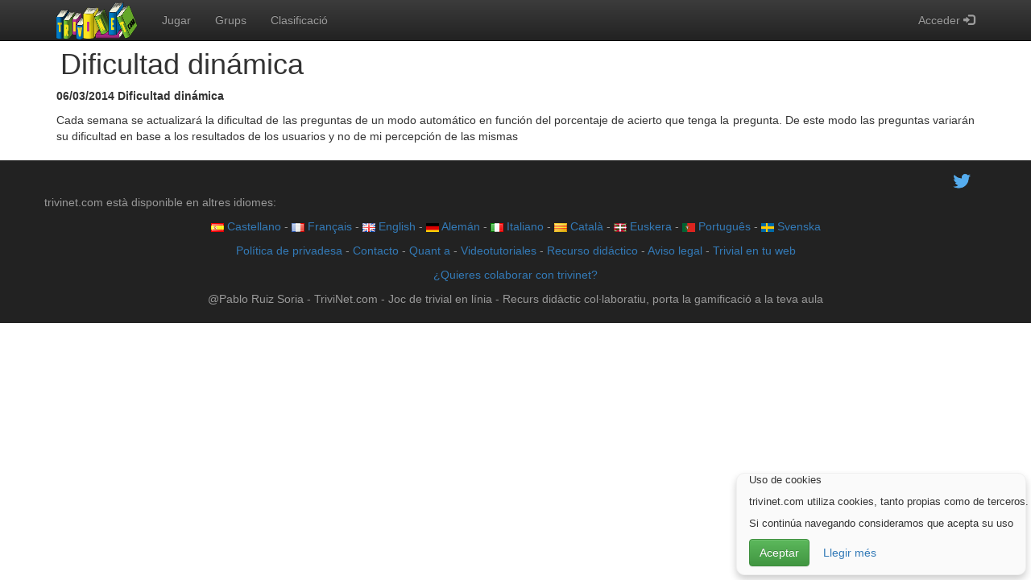

--- FILE ---
content_type: text/html;charset=UTF-8
request_url: https://trivinet.com/ca_ES/TrivialOnline/VerNovedad?idNovedad=106
body_size: 12613
content:
<!DOCTYPE html>
<html lang="ca_ES">
  <head>
    <meta charset="utf-8">
    <meta name="viewport" content="width=device-width,minimum-scale=1,initial-scale=1">
    <meta name="keywords" content="trivinet, trivial, trivial gratuït , trivial online, trivial gratuït  online, trivial gratuït  a la xarxa" />
    <meta http-equiv="Content-Type" content="text/html; charset=utf-8" />
    <meta name="description" content="Dificultad dinámica. Trivinet. El teu trivial online gratuït . Juga sol o contra els teus amics. Tria les categories de les preguntes i demostra la teva intel·ligència."/>
    <meta name="author" content="Pablo Ruiz Soria"/>
    <meta name="robots" content="all"/>
    <meta name="google-signin-client_id" content="926402474581-4dhrppeopc1lmf4ll1oguq4f8bufljlo.apps.googleusercontent.com">
<title>Dificultad dinámica. Trivinet. Trivial en línia</title>
<!-- Add to homescreen for Chrome on Android -->
    <meta name="mobile-web-app-capable" content="yes">
    <link rel="icon" sizes="192x192" href="/img/logo/logo-192x192.png">

    <!-- Add to homescreen for Safari on iOS -->
    <meta name="apple-mobile-web-app-capable" content="yes">
    <meta name="apple-mobile-web-app-status-bar-style" content="black">
    <meta name="apple-mobile-web-app-title" content="trivinet. trivial gratuït a la xarxa">
    <link rel="apple-touch-icon-precomposed" href="/img/logo/logo-120x120.png">

    <!-- Tile icon for Win8 (144x144 + tile color) -->
    <meta name="msapplication-TileImage" content="/img/logo/logo-144x144.png">
    <meta name="msapplication-TileColor" content="#3372DF">
    
    <link rel="shortcut icon" href="/favicon.ico"/>
    
    <link rel="alternate" type="application/rss+xml" title="Trivial online. Trivinet. Novedades" href="https://www.trivinet.com/novedades.rss" />
    <!-- Bootstrap core CSS -->
    <link rel="stylesheet" href="/css/bootstrap.min.css"/>
    <!-- Estilo de bootstrap  -->
    <link rel="stylesheet" href="/css/bootstrap-theme.min.css"/>
    <!-- Plugins -->
    <link rel="stylesheet" href="/css/bootstrap-toggle.min.css"/>
    <link rel="stylesheet" href="/css/chosen.min.css"/>
    <link rel="stylesheet" href="/css/chosen-bootstrap.min.css"/>
    <link rel="stylesheet" href="/plugins/summernote-0.8.12-dist/dist/summernote-lite.css"/>
    <!-- miEstilo -->
    <link rel="stylesheet" href="/css/miEstilo.min.css"/>
    <!-- Global site tag (gtag.js) - Google Analytics -->
    <script async src="https://www.googletagmanager.com/gtag/js?id=UA-5647792-14"></script>
    <script>
      window.dataLayer = window.dataLayer || [];
      function gtag(){dataLayer.push(arguments);}
      gtag('js', new Date());

      gtag('config', 'UA-5647792-14');
    </script>
</head>
  <body>
    <div id="cabecera" class="navbar navbar-inverse navbar-fixed-top">
      <div class="container">
        <div class="navbar-header">
          <button type="button" class="navbar-toggle" data-toggle="collapse" data-target=".navbar-collapse">
            <span class="icon-bar"></span>
            <span class="icon-bar"></span>
            <span class="icon-bar"></span>
          </button>
            <a class="navbar-brand" href="https://www.trivinet.com" title="trivial"><img class="img-responsive imgLogo" src="/img/logo/logoTrivinet.png" height="50" width="101"  alt="trivial" /></a>
        </div>
        <div class="navbar-collapse collapse">          
          <ul class="nav navbar-nav">
              <li><a href="/ca_ES/trivial-online/jugar" title="Jugar al trivial">Jugar</a></li>
              <li><a href="/ca_ES/trivial-online/verGrupos" title="Grups" >Grups</a></li>
<li><a href="/ca_ES/trivial-online/verClasificacion" title="Clasificació">Clasificació</a></li>
          </ul>
<form method="post" action="/trivial-online/login" autocomplete="off" >
			  <ul class="nav navbar-nav navbar-right">
<li class="dropdown">
                                    <a href="#" class="dropdown-toggle" data-toggle="dropdown">Acceder&nbsp;<span class="glyphicon glyphicon-log-in"></span></a>
					<ul id="ulLogin" class="dropdown-menu" style="padding: 15px; ">
					  <li>
                                              <input type="text" id="usuario" name="usuario" placeholder="Usuari" class="form-control" maxlength="16" />
					  </li>
					  <li>
                                              <input type="password" id="pass" name="pass" placeholder="Paraula clau" class="form-control" maxlength="64" />
					  </li>
					  <li class="text-center">
						<button type="submit" class="btn btn-block btn-success">Accedir</button>
					  </li>
					  <li class="divider"></li>
					  <li><a href="/trivial-online/recordar-contrasena">Recordar paraula clau</a></li>
					  <li><a href="/ca_ES/trivial-online/registro" title="Registra't">Registra't</a></li>
                                          <li class="divider"></li>
<li>
                                              <div class="g-signin2" data-onsuccess="onSignIn"></div>
					  </li>
</ul>
				</li>
</ul>
		  </form>
        </div><!--/.navbar-collapse -->
      </div>
    </div>
	<!-- FIN DE CABECERA--><div class="container">
    <h1>Dificultad din&aacute;mica</h1>
</div>
<div class="container">
    <div class="row">
        <div class="col-md-12">
<p><strong>06/03/2014</strong> <strong>Dificultad din&aacute;mica</strong></p>
    <p>Cada semana se actualizar&aacute; la dificultad de las preguntas de un modo autom&aacute;tico en funci&oacute;n del porcentaje de acierto que tenga la pregunta. De este modo las preguntas variar&aacute;n su dificultad en base a los resultados de los usuarios y no de mi percepci&oacute;n de las mismas</p>
    <!--p class="text-center">
        <a rel="nofollow" href="http://twitter.com/share?url=http://www.trivinet.com/ca_ES/TrivialOnline/VerNovedad?idNovedad=106" target="_blank" title="Comparte esta novedad de trivinet en twitter"><img id="twitter" src="/img/pixeltransparente.png" border="0" alt="Twitter" width="32" height="32" /></a>
        &nbsp;<a rel="nofollow" href="http://www.meneame.net/login.php?return=/submit.php?url=http://www.trivinet.com/ca_ES/TrivialOnline/VerNovedad?idNovedad=106" target="_blank" title="Comparte esta novedad de trivinet en meneame"><img id="meneame" src="/img/pixeltransparente.png" border="0" alt="Meneame" width="32" height="32" /></a>
    </p-->
</div>
    </div>
</div> <!-- /container -->
    <footer>
        <div class="container">
            <div class="row">
                <div class="col-md-12 text-right">
                    <a href="https://twitter.com/trivinet" title="Síguenos en twitter" ><img src="/img/socialmedia/twitter.png" alt="twitter" /> </a>
                </div>
            </div>
            <div class="row">
                <p>
                    trivinet.com està disponible en altres idiomes:</p>
            </div>
            <div class="row">
                <p class="text-center" >
                    <a title="Cambiar idioma de la página web a castellano" hreflang="es" href="/ca_ES/trivial-online/cambiarLenguaje/lenguaje/es"><img class="espania" src="/img/pixeltransparente.png" alt="Castellano" title="Castellano" height="11" width="16" /> Castellano</a>
                    - <a title="Cambiar idioma de la página web a francés" hreflang="fr" href="/ca_ES/trivial-online/cambiarLenguaje/lenguaje/fr"><img class="francia" src="/img/pixeltransparente.png" alt="Français" title="Français" height="11" width="16" /> Français</a>
                    - <a title="Cambiar idioma de la página web a inglés" hreflang="en" href="/ca_ES/trivial-online/cambiarLenguaje/lenguaje/en"><img class="inglaterra" src="/img/pixeltransparente.png" alt="English" title="English" height="11" width="16" /> English</a>
                    - <a title="Cambiar idioma de la página web a alemán" hreflang="de" href="/ca_ES/trivial-online/cambiarLenguaje/lenguaje/de"><img class="alemania" src="/img/pixeltransparente.png" alt="Alemán" title="Alemán" height="11" width="16" /> Alemán</a>
                    - <a title="Cambiar idioma de la página web a italiano" hreflang="it" href="/ca_ES/trivial-online/cambiarLenguaje/lenguaje/it"><img class="italia" src="/img/pixeltransparente.png" alt="Italiano" title="Italiano" height="11" width="16" /> Italiano</a>
                    - <a title="Cambiar idioma de la página web a catalán" hreflang="es-CA" href="/ca_ES/trivial-online/cambiarLenguaje/lenguaje/ca"><img class="catalunia" src="/img/pixeltransparente.png" alt="Català" title="Català" height="11" width="16" /> Català</a>
                    - <a title="Cambiar idioma de la página web a euskera" hreflang="es-EU" href="/ca_ES/trivial-online/cambiarLenguaje/lenguaje/eu"><img class="paisvasco" src="/img/pixeltransparente.png" alt="Euskera" title="Euskera" height="11" width="16" /> Euskera</a>
                    - <a title="Cambiar idioma de la página web a portugués" hreflang="pt" href="/ca_ES/trivial-online/cambiarLenguaje/lenguaje/pt"><img class="portugal" src="/img/pixeltransparente.png" alt="Português" title="Português" height="11" width="16" /> Português</a>
                    - <a title="Cambiar idioma de la página web a sueco" hreflang="sv" href="/ca_ES/trivial-online/cambiarLenguaje/lenguaje/sv"><img class="suecia" src="/img/pixeltransparente.png" alt="Svenska" title="Svenska" height="11" width="16" /> Svenska</a>
                </p>
            </div>
            <div class="row">
                <p class="text-center">
                    <a href="/trivial-online/politica-de-privacidad">Política de privadesa</a> 
                    - <a href="mailto:admin@trivinet.com">Contacto</a> 
                    - <a href="/ca_ES/trivial-online/acerca-de" title="Quant a">Quant a</a> 
                    - <a href="/ca_ES/trivial-online/videotutoriales" title="Videotutoriales">Videotutoriales</a>
                    - <a href="/ca_ES/trivial-online/recurso-didactico" title="Recurso didáctico">Recurso didáctico</a>
                    - <a href="/ca_ES/trivial-online/aviso-legal" title="Aviso legal">Aviso legal</a>
                    - <a href="/ca_ES/trivial-online/trivialEnTuWeb">Trivial en tu web</a>
                </p>
                <p class="text-center">
                    <a href="/ca_ES/trivial-online/colaborar-con-trivinet">¿Quieres colaborar con trivinet?</a>
                </p>
            </div>
            <div class="row">
                <p class="text-center">
                    @Pablo Ruiz Soria - TriviNet.com - Joc de trivial en línia - Recurs didàctic col·laboratiu, porta la gamificació a la teva aula</p>
            </div>
        </div>
    </footer>
    <div id="msgCookies" class="msgCookies" style="display:none;">
        <div class="container">
            <p>Uso de cookies</p>
            <p>trivinet.com utiliza cookies, tanto propias como de terceros.</p>
            <p>Si continúa navegando consideramos que acepta su uso</p>
            <p><a class="btn btn-success" id="ocultar">Aceptar</a> <a class="btn" href="/trivial-online/cookies" >Llegir més</a></p>
        </div>
    </div>
    <script src="/js/jquery-3.1.0.min.js"></script>
    <script src="/js/jquery.cookie.min.js"></script>
    <script src="/js/bootstrap.min.js"></script>
    <script src="/js/bootstrap-toggle.min.js"></script>
    <script src="/js/jquery-ui.min.js"></script>
    <script src="/js/javaScript_1.0.0.min.js"></script>
    <!-- TODO: sustituir por <script src="https://accounts.google.com/gsi/client" onload="console.log('TODO: add onload function')" async defer></script>  -->
    <!-- Mas info en https://developers.google.com/identity/oauth2/web/guides/migration-to-gis -->
    <script src="https://apis.google.com/js/platform.js?onload=start" async defer></script>
    <script src="/js/google.min.js"></script>
    <script>
        
        if($.cookie('miCookie') != 'hide'){
            $("#msgCookies").show();
        }
         $("#ocultar").click(function(){
            $("#msgCookies").hide("slow");
            $.cookie('miCookie','hide', { expires: 365, path: '/', secure: true });
        });
    $(window).scroll(function() {
      $('#msgCookies').css('bottom','6px');		
    });
</script>
<script type="application/ld+json">
{
  "@context": "https://schema.org",
  "@type": "Organization",
  "url": "https://www.trivinet.com",
  "logo": "https://www.trivinet.com/img/logo/logoTrivinet.png"
}
</script>
        <script>
	$("#ulLogin").click(function(e) {
		e.stopPropagation();}
	);
	</script>
<!-- COMIENZO DE SCRIPTS DE ESA PAGINA -->
	<script>
            
        </script>
	<!-- FIN DE SCRIPTS DE ESA PAGINA -->
  </body>
</html>

--- FILE ---
content_type: text/css;charset=UTF-8
request_url: https://trivinet.com/css/miEstilo.min.css
body_size: 2432
content:

body{padding-top:40px;background-color:#fff;text-align:justify}h1{padding-left:5px}h2{padding-left:10px}.muyFacil{background-color:#0F0}.facil{background-color:#90ee90}.normal{background-color:#EEE}.dificil{background-color:#f4a460}.muyDificil{background-color:red}img.espania{background-image:url(../img/banderas.png);background-repeat:no-repeat;background-position:0 0}img.francia{background-image:url(../img/banderas.png);background-repeat:no-repeat;background-position:-16px 0}img.inglaterra{background-image:url(../img/banderas.png);background-repeat:no-repeat;background-position:-32px 0}img.alemania{background-image:url(../img/banderas.png);background-repeat:no-repeat;background-position:-48px 0}img.italia{background-image:url(../img/banderas.png);background-repeat:no-repeat;background-position:-64px 0}img.catalunia{background-image:url(../img/banderas.png);background-repeat:no-repeat;background-position:-80px 0}img.paisvasco{background-image:url(../img/banderas.png);background-repeat:no-repeat;background-position:-96px 0}img.eeuu{background-image:url(../img/banderas.png);background-repeat:no-repeat;background-position:-112px 0}img.portugal{background-image:url('../img/banderas.png');background-repeat:no-repeat;background-position:-128px 0}img.suecia{background-image:url('../img/banderas.png');background-repeat:no-repeat;background-position:-144px 0px;}img{border:0}#cabeceraGrupo{background-color:#444;color:#FFF;z-index:1}#cabeceraTemporizador{background-color:#444;color:#FFF;margin-top:50px;padding-top:5px;padding-bottom:5px;min-height:10px;height:30px}.imgLogo{margin:0 auto}.msgCookies{position:fixed;bottom:6px;width:360px;right:6px;margin-left:6px;height:auto;background-color:#fafafa;border:1px solid #f0f0f0;border-radius:10px;font-size:.9em;box-shadow:0 5px 10px rgba(0,0,0,0.2)}.filaImpar{background-color:#fff}.filaPar{background-color:#fafafa}footer{background-color:#222;padding:10px 0;margin-top:10px}footer p{color:#999}.navbar-brand{padding:0 15px}img.twitter{background-image:url('../img/socialmedia/socialmedia.png');background-repeat:no-repeat;background-position:0 0}img.tuenti{background-image:url('../img/socialmedia/socialmedia.png');background-repeat:no-repeat;background-position:-32px 0}img.meneame{background-image:url('../img/socialmedia/socialmedia.png');background-repeat:no-repeat;background-position:-128px 0}img.facebook{background-image:url('../img/socialmedia/socialmedia.png');background-repeat:no-repeat;background-position:-160px 0}@media(min-width:768px){body{padding-top:40px}}

--- FILE ---
content_type: text/javascript;charset=UTF-8
request_url: https://trivinet.com/js/javaScript_1.0.0.min.js
body_size: 6583
content:
function findObj(e,t){var a,n,i;for(t||(t=document),(a=e.indexOf("?"))>0&&parent.frames.length&&(t=parent.frames[e.substring(a+1)].document,e=e.substring(0,a)),!(i=t[e])&&t.all&&(i=t.all[e]),n=0;!i&&n<t.forms.length;n++)i=t.forms[n][e];for(n=0;!i&&t.layers&&n<t.layers.length;n++)i=findObj(e,t.layers[n].document);return!i&&document.getElementById&&(i=document.getElementById(e)),i}function respuestaAutomatica(){$("#tiempoRestante").val("0"),$("#respuestaAutomatica").val("S"),$("#frmJugar").submit()}function cuentaAtrasResta(){var e=$("#tiempoRestante").val();(e-=1)<0&&(e="0"),$("#contenidoProgress").text(e),$("#tiempoRestante").val(e)}function aleatorio(e,t){return Math.round(Math.random()*(t-e)+parseInt(e))}function cuentaAtrasDibuja(){var e=$("#tiempoRestante").val(),t=parseFloat(findObj("progreso").value),a=parseFloat(findObj("maximo").value),n=parseFloat(t/a*100),i=document.getElementById("myProgress");i.style.width=n+"%","5"==e&&(i.className="progress-bar progress-bar-danger"),"10"==e&&(i.className="progress-bar progress-bar-warning"),t=parseFloat(parseFloat(t)+parseFloat(.1)),findObj("progreso").value=t}function LimitAttach(e,t){if(file=e.value,1==t&&(extArray=new Array(".gif",".jpg",".png")),2==t&&(extArray=new Array(".swf")),3==t&&(extArray=new Array(".exe",".sit",".zip",".tar",".swf",".mov",".hqx",".ra",".wmf",".mp3",".qt",".med",".et")),4==t&&(extArray=new Array(".mov",".ra",".wmf",".mp3",".qt",".med",".et",".wav")),5==t&&(extArray=new Array(".html",".htm",".shtml")),6==t&&(extArray=new Array(".doc",".xls",".ppt")),7==t&&(extArray=new Array(".xml")),allowSubmit=!1,file){for(;-1!=file.indexOf("\\");)file=file.slice(file.indexOf("\\")+1);ext=file.slice(file.lastIndexOf(".")).toLowerCase();for(var a=0;a<extArray.length;a++)if(extArray[a]==ext){allowSubmit=!0;break}allowSubmit||(e.value="",alert("Usted sólo puede subir archivos con extensiones "+extArray.join(" ")+"\nPor favor seleccione un nuevo archivo"))}}function cargaVistaPrevia(e){var t=$("#imagen").val(),a=$("#imagen").find(":selected").data("extension"),n=$("#imagen").find(":selected").data("desc");""==t&&(t="sin.png",a=".png"),$("#preview").attr("src",e+t+"."+a),$("#preview").attr("alt",n)}function newXMLHttpRequest(){var e=!1;if(window.XMLHttpRequest)e=new XMLHttpRequest;else if(window.ActiveXObject)try{e=new ActiveXObject("Msxml2.XMLHTTP")}catch(t){try{e=new ActiveXObject("Microsoft.XMLHTTP")}catch(e){alert("Imposible crear el XMLHttpRequest")}}return e}function getReadyStateHandler(e,t){return function(){4==e.readyState&&(200==e.status?t(e.responseXML):alert("HTTP error: "+e.status))}}function mostrarCapa(e){findObj(e).style.visibility="visible",findObj(e).style.display="block"}function ocultarCapa(e){findObj(e).style.visibility="hidden",findObj(e).style.display="none"}function selectunselectall(e){$("#"+e).is(":checked")?$("input[type=checkbox]").prop("checked",!0):$("input[type=checkbox]").prop("checked",!1)}function pedirAmistad(e){$("#"+e).text("En proceso"),$("#"+e).attr("disabled","disabled");var t=newXMLHttpRequest(),a=getReadyStateHandler(t,respuestaPedirAmistad);t.onreadystatechange=a,t.open("post","trivial-online",!0),t.setRequestHeader("Content-Type","application/x-www-form-urlencoded"),t.send("k=pedirAmistadAJAX&invitado="+e)}function respuestaPedirAmistad(e){if(null!=e){var t=e.getElementsByTagName("miXML")[0].getElementsByTagName("invitado")[0].firstChild.nodeValue;"S"==e.getElementsByTagName("miXML")[0].getElementsByTagName("exito")[0].firstChild.nodeValue?($("#"+t).text("Invitacion enviada"),$("#"+t).removeClass("btn btn-success").addClass("btn btn-default")):($("#"+t).text("Error"),$("#"+t).removeClass("btn btn-success").addClass("btn btn-danger"))}}function aceptarAmistad(e){$("#"+e).text("En proceso"),$("#"+e).attr("disabled","disabled");var t=newXMLHttpRequest(),a=getReadyStateHandler(t,respuestaAceptarAmistad);t.onreadystatechange=a,t.open("post","trivial-online",!0),t.setRequestHeader("Content-Type","application/x-www-form-urlencoded"),t.send("k=aceptarAmistadAJAX&invitado="+e)}function respuestaAceptarAmistad(e){if(null!=e){var t=e.getElementsByTagName("miXML")[0].getElementsByTagName("invitado")[0].firstChild.nodeValue;"S"==e.getElementsByTagName("miXML")[0].getElementsByTagName("exito")[0].firstChild.nodeValue?($("#"+t).text("Ahora sois amigos"),$("#"+t).removeClass("btn btn-success").addClass("btn btn-default")):($("#"+t).text("Error"),$("#"+t).removeClass("btn btn-success").addClass("btn btn-danger"))}}function getDetallesPreguntaGrupo(e,t){$.ajax({url:"/trivial-online?k=getDetallesPreguntaGrupoAJAX",data:{idPreguntaGrupo:e,idGrupo:t},dataType:"xml"}).done(function(t,a,n){var i="",r=$(t).find("texto").first().text(),s=$(t).find("idGrupo").first().text(),o=0;if($(t).find("respuesta").each(function(){o=parseInt(o)+parseInt($(this).find("vecesElegida").text())}),$(t).find("respuesta").each(function(){var e=$(this).find("texto").text(),t=$(this).find("esCorrecta").text(),a=$(this).find("vecesElegida").text(),n=Math.floor(100*parseInt(a)/parseInt(o));if(i+="<p>",i="true"==t?i+"<strong>[X] "+e+"</strong>":i+"[-] "+e,$(this).find("imagen")){var r=$(this).find("imagen").find("idImagen").text(),s=$(this).find("imagen").find("extension").text(),l=$(this).find("imagen").find("palabraClave").text();i=i+'<div><img class="img-responsive" src="https://www.trivinet.com/img/uploads/'+r+"."+s+'" alt="'+l+'" title="'+l+'" /></div>'}i+="</p>",i=(i=(i+='<div class="progress">')+'<div class="progress-bar" role="progressbar" aria-valuenow="'+n+'" aria-valuemin="0" aria-valuemax="100" style="width: '+n+'%;">')+n+"%",i+="</div>",i+="</div>"}),$(t).find("imagen")){var l=$(t).find("imagen").find("idImagen").text(),d=$(t).find("imagen").find("extension").text(),c=$(t).find("imagen").find("palabraClave").text();i=i+'<div><img class="img-responsive" src="https://www.trivinet.com/img/uploads/'+l+"."+d+'" alt="'+c+'" title="'+c+'" /></div>'}i=(i=(i=i+"<hr/> Veces jugada: "+$(t).find("vecesJugada").first().text())+"<br/> Veces acertada: "+$(t).find("vecesAcertada").first().text())+'<hr/> <a href="https://www.trivinet.com/es/trivial-online?k=seguimientoGrupoEspecial&idGrupo='+s+"&pregunta="+e+'" target="_BLANCK" class="btn btn-default btn-xs" ><span class="glyphicon glyphicon-eye-open"></span> Más detalles </a>',$(".modal-title").text(r),$(".modal-body").html(i),$("#myModalPregunta").modal("show")}).fail(function(jqXHR, textStatus, errorThrown) {                        console.log('jqXHR: ' + jqXHR); console.log('textStatus: ' + textStatus); console.log('errorThrown: ' + errorThrown); })}function validateEmail(email) {let res = /^\w+([\.-]?\w+)*@\w+([\.-]?\w+)*(\.\w{2,3})+$/;return res.test(email);}

--- FILE ---
content_type: text/javascript;charset=UTF-8
request_url: https://trivinet.com/js/google.min.js
body_size: 782
content:

function onSignIn(a){var b=a.getAuthResponse().id_token;$.ajax({url:"/trivial-online?k=loginGoogleAJAX",data:{idToken:b}}).done(function(e,f,d){var c=e.getElementsByTagName("valor")[0].firstChild.nodeValue;if(c=="-1"){alert("Error en el acceso con la cuenta de Google")}else{if(c=="0"){$(location).attr("href","https://www.trivinet.com/es/trivial-online?k=googlePedirNombre")}else{if(c=="1"){$(location).attr("href","https://www.trivinet.com/es/trivial-online?k=panelDeControl")}}}}).fail(function(c){console.log("Error interno"+c)})}function signOut(){var a=gapi.auth2.getAuthInstance();a.signOut().then(function(){console.log("User signed out.")});$.ajax({url:"/trivial-online?k=logoutGoogleAJAX"}).done(function(c,d,b){$(location).attr("href","https://www.trivinet.com")}).fail(function(b){console.log("Error interno"+b)})}function start(){gapi.load("auth2",function(){gapi.auth2.init()})};